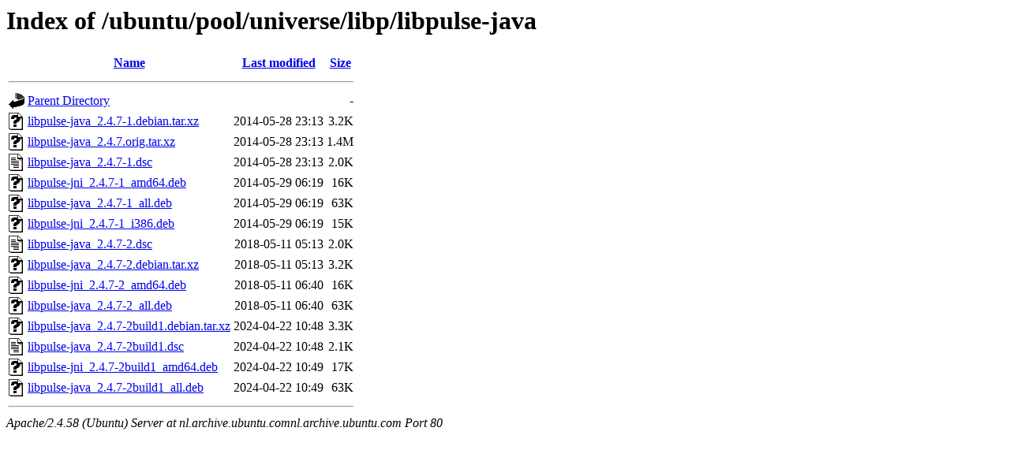

--- FILE ---
content_type: text/html;charset=UTF-8
request_url: http://nl.archive.ubuntu.comnl.archive.ubuntu.com/ubuntu/pool/universe/libp/libpulse-java/?C=M;O=A
body_size: 734
content:
<!DOCTYPE HTML PUBLIC "-//W3C//DTD HTML 3.2 Final//EN">
<html>
 <head>
  <title>Index of /ubuntu/pool/universe/libp/libpulse-java</title>
 </head>
 <body>
<h1>Index of /ubuntu/pool/universe/libp/libpulse-java</h1>
  <table>
   <tr><th valign="top"><img src="/icons/blank.gif" alt="[ICO]"></th><th><a href="?C=N;O=A">Name</a></th><th><a href="?C=M;O=D">Last modified</a></th><th><a href="?C=S;O=A">Size</a></th></tr>
   <tr><th colspan="4"><hr></th></tr>
<tr><td valign="top"><img src="/icons/back.gif" alt="[PARENTDIR]"></td><td><a href="/ubuntu/pool/universe/libp/">Parent Directory</a></td><td>&nbsp;</td><td align="right">  - </td></tr>
<tr><td valign="top"><img src="/icons/unknown.gif" alt="[   ]"></td><td><a href="libpulse-java_2.4.7-1.debian.tar.xz">libpulse-java_2.4.7-1.debian.tar.xz</a></td><td align="right">2014-05-28 23:13  </td><td align="right">3.2K</td></tr>
<tr><td valign="top"><img src="/icons/unknown.gif" alt="[   ]"></td><td><a href="libpulse-java_2.4.7.orig.tar.xz">libpulse-java_2.4.7.orig.tar.xz</a></td><td align="right">2014-05-28 23:13  </td><td align="right">1.4M</td></tr>
<tr><td valign="top"><img src="/icons/text.gif" alt="[TXT]"></td><td><a href="libpulse-java_2.4.7-1.dsc">libpulse-java_2.4.7-1.dsc</a></td><td align="right">2014-05-28 23:13  </td><td align="right">2.0K</td></tr>
<tr><td valign="top"><img src="/icons/unknown.gif" alt="[   ]"></td><td><a href="libpulse-jni_2.4.7-1_amd64.deb">libpulse-jni_2.4.7-1_amd64.deb</a></td><td align="right">2014-05-29 06:19  </td><td align="right"> 16K</td></tr>
<tr><td valign="top"><img src="/icons/unknown.gif" alt="[   ]"></td><td><a href="libpulse-java_2.4.7-1_all.deb">libpulse-java_2.4.7-1_all.deb</a></td><td align="right">2014-05-29 06:19  </td><td align="right"> 63K</td></tr>
<tr><td valign="top"><img src="/icons/unknown.gif" alt="[   ]"></td><td><a href="libpulse-jni_2.4.7-1_i386.deb">libpulse-jni_2.4.7-1_i386.deb</a></td><td align="right">2014-05-29 06:19  </td><td align="right"> 15K</td></tr>
<tr><td valign="top"><img src="/icons/text.gif" alt="[TXT]"></td><td><a href="libpulse-java_2.4.7-2.dsc">libpulse-java_2.4.7-2.dsc</a></td><td align="right">2018-05-11 05:13  </td><td align="right">2.0K</td></tr>
<tr><td valign="top"><img src="/icons/unknown.gif" alt="[   ]"></td><td><a href="libpulse-java_2.4.7-2.debian.tar.xz">libpulse-java_2.4.7-2.debian.tar.xz</a></td><td align="right">2018-05-11 05:13  </td><td align="right">3.2K</td></tr>
<tr><td valign="top"><img src="/icons/unknown.gif" alt="[   ]"></td><td><a href="libpulse-jni_2.4.7-2_amd64.deb">libpulse-jni_2.4.7-2_amd64.deb</a></td><td align="right">2018-05-11 06:40  </td><td align="right"> 16K</td></tr>
<tr><td valign="top"><img src="/icons/unknown.gif" alt="[   ]"></td><td><a href="libpulse-java_2.4.7-2_all.deb">libpulse-java_2.4.7-2_all.deb</a></td><td align="right">2018-05-11 06:40  </td><td align="right"> 63K</td></tr>
<tr><td valign="top"><img src="/icons/unknown.gif" alt="[   ]"></td><td><a href="libpulse-java_2.4.7-2build1.debian.tar.xz">libpulse-java_2.4.7-2build1.debian.tar.xz</a></td><td align="right">2024-04-22 10:48  </td><td align="right">3.3K</td></tr>
<tr><td valign="top"><img src="/icons/text.gif" alt="[TXT]"></td><td><a href="libpulse-java_2.4.7-2build1.dsc">libpulse-java_2.4.7-2build1.dsc</a></td><td align="right">2024-04-22 10:48  </td><td align="right">2.1K</td></tr>
<tr><td valign="top"><img src="/icons/unknown.gif" alt="[   ]"></td><td><a href="libpulse-jni_2.4.7-2build1_amd64.deb">libpulse-jni_2.4.7-2build1_amd64.deb</a></td><td align="right">2024-04-22 10:49  </td><td align="right"> 17K</td></tr>
<tr><td valign="top"><img src="/icons/unknown.gif" alt="[   ]"></td><td><a href="libpulse-java_2.4.7-2build1_all.deb">libpulse-java_2.4.7-2build1_all.deb</a></td><td align="right">2024-04-22 10:49  </td><td align="right"> 63K</td></tr>
   <tr><th colspan="4"><hr></th></tr>
</table>
<address>Apache/2.4.58 (Ubuntu) Server at nl.archive.ubuntu.comnl.archive.ubuntu.com Port 80</address>
</body></html>
